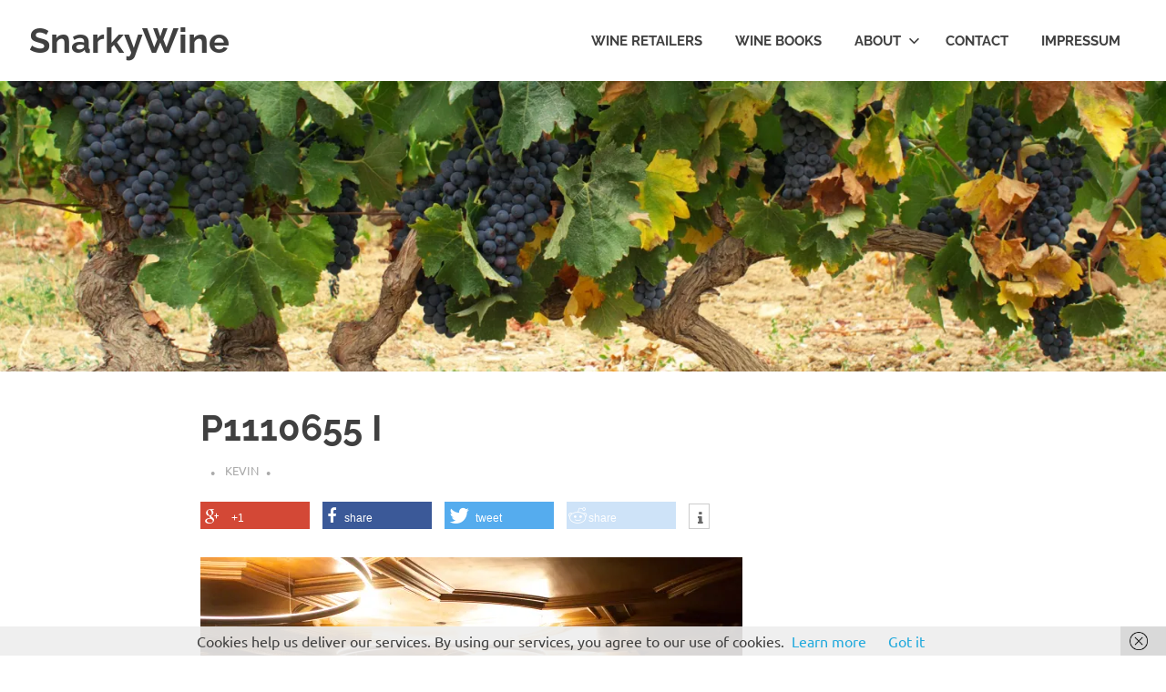

--- FILE ---
content_type: text/plain
request_url: https://www.google-analytics.com/j/collect?v=1&_v=j102&a=1451914006&t=pageview&_s=1&dl=https%3A%2F%2Fsnarkywine.com%2F2017%2F10%2F31%2Fcroatia-wine-experience%2Fp1110655-i%2F&ul=en-us%40posix&dt=P1110655%20I%20-%20SnarkyWine&sr=1280x720&vp=1280x720&_u=IEBAAEABAAAAACAAI~&jid=1399534888&gjid=649963846&cid=1114004689.1768791293&tid=UA-91800971-1&_gid=530192425.1768791293&_r=1&_slc=1&z=2143600194
body_size: -450
content:
2,cG-XKYKTMN2QQ

--- FILE ---
content_type: application/javascript; charset=UTF-8
request_url: https://snarkywine.com/wp-content/plugins/wp-spamshield/js/jscripts.php
body_size: 899
content:
function wpss_set_ckh(n,v,e,p,d,s){var t=new Date;t.setTime(t.getTime());if(e){e=e*1e3}var u=new Date(t.getTime()+e);document.cookie=n+'='+escape(v)+(e?';expires='+u.toGMTString()+';max-age='+e/1e3+';':'')+(p?';path='+p:'')+(d?';domain='+d:'')+(s?';secure':'')}function wpss_init_ckh(){wpss_set_ckh('42ab2251eea5fe182c9011a4c6cb9273','faa331cb184c974d9ae908c8c53da59b','14400','/','snarkywine.com','secure');wpss_set_ckh('SJECT2601','CKON2601','3600','/','snarkywine.com','secure');}wpss_init_ckh();jQuery(document).ready(function($){var h="form[method='post']";$(h).submit(function(){$('<input>').attr('type','hidden').attr('name','0f646fc44eb794ead9330178faf41d09').attr('value','2885c49ffc137629a20763593cfdf935').appendTo(h);return true;})});
// Generated in: 0.000072 seconds
